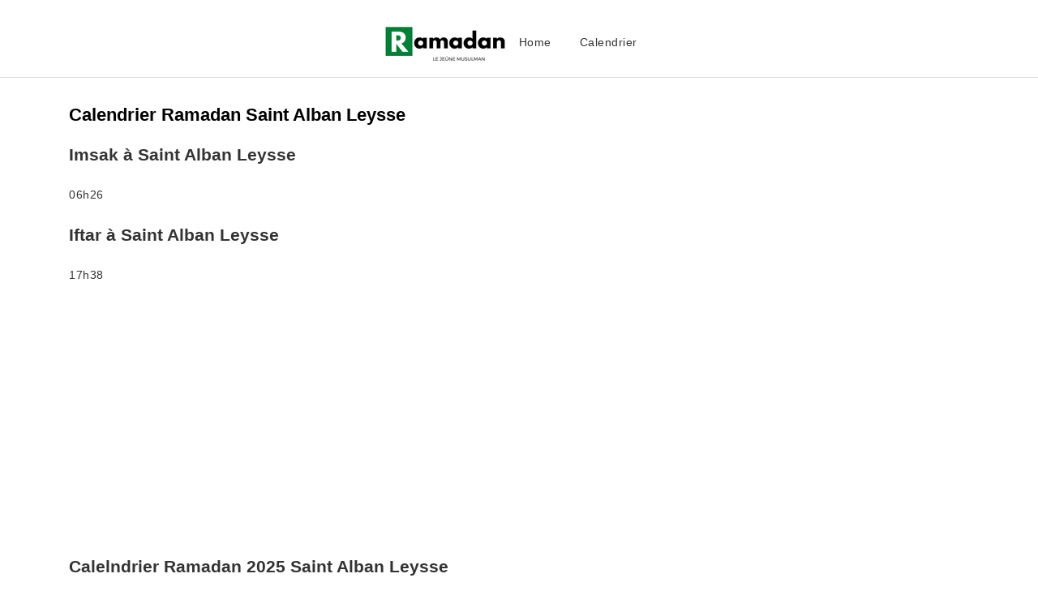

--- FILE ---
content_type: text/html; charset=UTF-8
request_url: https://le-ramadan.com/calendrier-ramadan-saint-alban-leysse-73222
body_size: 10057
content:
 

<!DOCTYPE html>
<html lang="fr">
<head>
    <meta charset="UTF-8">
    <meta http-equiv="X-UA-Compatible" content="IE=edge">
    <meta name="viewport" content="width=device-width, initial-scale=1.0">
	<meta name="description" content="Calendrier Ramadan Saint Alban Leysse 2025 - Horaire priere et les horaires de prière d'aujourd'hui.">
    <title>Calendrier Ramadan Saint Alban Leysse 2025 - Horaire priere</title>
    <link rel="shortcut icon" href="https://le-ramadan.com/assets/css/favicon.png" type="image/x-icon">
	<link rel="canonical" href="https://le-ramadan.com/calendrier-ramadan-saint-alban-leysse-73222">	   
    <style>blockquote,body{position:relative}.display-1,.display-2{font-family:Tinos,serif}.btn,.mbr-text,a,body{font-style:normal}.mbr-fullscreen,.mbr-fullscreen .mbr-overlay,body,html{min-height:100vh}.card-img img,.cid-qGjaDe6gqI amp-img,.cid-qGjbFpOKQG amp-img,.cid-qGjcsaCjKB amp-img,.container,.mbr-figure img,img.mbr-temp,table{width:100%}.media,.media-container>div,amp-img img,table{max-width:100%}#menu2,*,.mbr-fullscreen,:after,:before{box-sizing:border-box}#menu2,.cid-qGja4i6FrE .hamburger:focus,a:active,a:hover{outline:0}button,sup{vertical-align:baseline}.breadcrumb a:after,.main-navigation .menu,.main-navigation .menu-toggle,img{vertical-align:middle}.bg2{background:#222}.dateJ{float:right;color:#333;font-size:26px;margin-left:10px}.heureJ{font-size:280px}section{background-color:#eee;background-position:50% 50%;background-repeat:no-repeat;background-size:cover}.container,.container-fluid,section{position:relative;word-wrap:break-word}a.mbr-iconfont:hover{text-decoration:none}.breadcrumb a:hover,a:focus,a:hover{text-decoration:underline}.article .lead blockquote,.article .lead ol,.article .lead p,.article .lead pre,.article .lead ul,figure{margin-bottom:0}a{font-weight:400;cursor:pointer}.mbr-light,body{font-weight:300}.display-1,.display-2,.display-3,.display-4,.h1,.h2,.h3,.h4,.h5,.h6,h1,h2,h3,h4,h5,h6{line-height:1;word-break:break-word;word-wrap:break-word}blockquote{border-left:2px solid;padding:10px 0 10px 20px;border-color:#dd4f39;border-width:3px}input:-webkit-autofill,input:-webkit-autofill:active,input:-webkit-autofill:focus,input:-webkit-autofill:hover{transition-delay:9999s;transition-property:background-color,color}#scrollToTop,.is-builder .nodisplay+img[async],.is-builder .nodisplay+img[decoding=async],.is-builder amp-img>a+img[async],.is-builder amp-img>a+img[decoding=async],.super-hide,textarea[type=hidden]{display:none}body{background:#fff}section .mbr-background-video,section .mbr-background-video-preview{position:absolute;bottom:0;left:0;right:0;top:0}.row{display:-webkit-box;display:-webkit-flex;display:-ms-flexbox;display:flex;-webkit-flex-wrap:wrap;-ms-flex-wrap:wrap;flex-wrap:wrap}@media (min-width:576px){.row{margin-right:-15px;margin-left:-15px}}.hidden{visibility:hidden}.mbr-z-index20{z-index:20}.cid-qGja4i6FrE .brand-name,.mbr-plan-header.bg-success .mbr-plan-price-desc,.mbr-plan-header.bg-success .mbr-plan-subtitle,.mbr-white,.text-white,.txt-white{color:#fff}.mbr-black,.text-black,footer a{color:#000}.cid-qGqGYS3C3u,.mbr-bg-white{background-color:#fff}.mbr-bg-black{background-color:#000}.card,table{background-color:transparent}.align-left{text-align:left}.align-center,.center,.cid-qGqGYS3C3u amp-img,footer,header,nav,td,th{text-align:center}.align-right{text-align:right}.mbr-regular{font-weight:400}.mbr-semibold{font-weight:500}.mbr-bold,b,strong{font-weight:700}.mbr-figure iframe,.mbr-figure img{display:block;width:100%}.card{border:none}.card-img{text-align:center;flex-shrink:0}.media{margin:0 auto}.mbr-figure{-ms-flex-item-align:center;-ms-grid-row-align:center;-webkit-align-self:center;align-self:center}@media (max-width:991px){.media,.media-size-item{width:auto}.mbr-figure{width:100%}}.mbr-section-btn{margin-left:-.25rem;margin-right:-.25rem;font-size:0}.btn,.btn-md{letter-spacing:2px;margin:.4rem .8rem}nav .mbr-section-btn{margin-left:0;margin-right:0}.btn .mbr-iconfont,.btn.btn-sm .mbr-iconfont{cursor:pointer;margin-right:.5rem}.btn.btn-md .mbr-iconfont{margin-right:.8rem}[type=submit]{-webkit-appearance:none}.mbr-fullscreen{display:flex;display:-webkit-flex;display:-moz-flex;display:-ms-flex;display:-o-flex;align-items:center;-webkit-align-items:center;padding-top:3rem;padding-bottom:3rem}amp-img img{max-height:100%}html:not(.is-builder) amp-img>a{position:absolute;top:0;bottom:0;left:0;right:0;z-index:1}.is-builder .temp-amp-sizer{position:absolute}.is-builder amp-vimeo .temp-amp-sizer,.is-builder amp-youtube .temp-amp-sizer{position:static}.mbr-section-title{font-style:normal;line-height:1.2}.mbr-section-subtitle{line-height:1.3}.mbr-text{line-height:1.6}.display-1{font-size:4.5rem}.display-2{font-size:2.2rem}.display-4,.display-5,.display-7{font-family:'Source Sans Pro',sans-serif}.display-4{font-size:1rem}.display-5{font-size:1.8rem}.display-7{font-size:1.1rem}.btn{font-weight:400;border-width:2px;border-style:solid;white-space:normal;transition-property:background-color,color,border-color,box-shadow;transition-duration:.3s,.3s,.3s,2s;transition-timing-function:ease-in-out;padding:1rem 2rem;border-radius:0;display:inline-flex;align-items:center;justify-content:center;word-break:break-word}.btn-sm{border:1px solid;font-weight:400;letter-spacing:2px;-webkit-transition:.3s ease-in-out;-moz-transition:.3s ease-in-out;transition:.3s ease-in-out;padding:.6rem .8rem;border-radius:0}.btn-form,.btn-md{border-radius:0}.btn-md{font-weight:600;-webkit-transition:.3s ease-in-out;-moz-transition:.3s ease-in-out;transition:.3s ease-in-out;padding:1rem 2rem}.bg-primary{background-color:#dd4f39}.alert-success,.bg-success{background-color:#b2ccd2}.alert-info,.bg-info{background-color:#75818d}.alert-warning,.bg-warning{background-color:#767676}.alert-danger,.bg-danger{background-color:#879a9f}.btn-primary,.btn-primary.active,.btn-primary:active{background-color:#dd4f39;border-color:#dd4f39;color:#fff}.btn-primary.disabled,.btn-primary.focus,.btn-primary:disabled,.btn-primary:focus,.btn-primary:hover{color:#fff;background-color:#ac311e;border-color:#ac311e}.btn-secondary,.btn-secondary.active,.btn-secondary:active{background-color:#ffde00;border-color:#ffde00;color:#000}.btn-secondary.disabled,.btn-secondary.focus,.btn-secondary:disabled,.btn-secondary:focus,.btn-secondary:hover{color:#000;background-color:#b39b00;border-color:#b39b00}.btn-info,.btn-info.active,.btn-info:active{background-color:#75818d;border-color:#75818d;color:#fff}.btn-info.disabled,.btn-info.focus,.btn-info:disabled,.btn-info:focus,.btn-info:hover{color:#fff;background-color:#525b63;border-color:#525b63}.btn-success,.btn-success.active,.btn-success:active{background-color:#b2ccd2;border-color:#b2ccd2;color:#fff}.btn-success.disabled,.btn-success.focus,.btn-success:disabled,.btn-success:focus,.btn-success:hover{color:#fff;background-color:#82acb6;border-color:#82acb6}.btn-warning,.btn-warning.active,.btn-warning:active{background-color:#767676;border-color:#767676;color:#fff}.btn-warning.disabled,.btn-warning.focus,.btn-warning:disabled,.btn-warning:focus,.btn-warning:hover{color:#fff;background-color:#505050;border-color:#505050}.btn-danger,.btn-danger.active,.btn-danger:active{background-color:#879a9f;border-color:#879a9f;color:#fff}.btn-danger.disabled,.btn-danger.focus,.btn-danger:disabled,.btn-danger:focus,.btn-danger:hover{color:#fff;background-color:#617479;border-color:#617479}.btn-black,.btn-black.active,.btn-black:active{background-color:#333;border-color:#333;color:#fff}.btn-black.disabled,.btn-black.focus,.btn-black:disabled,.btn-black:focus,.btn-black:hover{color:#fff;background-color:#0d0d0d;border-color:#0d0d0d}.btn-white,.btn-white.active,.btn-white:active{background-color:#fff;border-color:#fff}.btn-white.disabled,.btn-white.focus,.btn-white:disabled,.btn-white:focus,.btn-white:hover{background-color:#d9d9d9;border-color:#d9d9d9}.btn-white,.btn-white.active,.btn-white.disabled,.btn-white.focus,.btn-white:active,.btn-white:disabled,.btn-white:focus,.btn-white:hover{color:#333}.btn-primary-outline,.btn-primary-outline.active,.btn-primary-outline:active{background:0 0;border-color:#962a1a;color:#962a1a}.btn-primary-outline.disabled,.btn-primary-outline.focus,.btn-primary-outline:disabled,.btn-primary-outline:focus,.btn-primary-outline:hover{color:#fff;background-color:#dd4f39;border-color:#dd4f39}.btn-secondary-outline,.btn-secondary-outline.active,.btn-secondary-outline:active{background:0 0;border-color:#998500;color:#998500}.btn-secondary-outline.disabled,.btn-secondary-outline.focus,.btn-secondary-outline:disabled,.btn-secondary-outline:focus,.btn-secondary-outline:hover{color:#000;background-color:#ffde00;border-color:#ffde00}.btn-info-outline,.btn-info-outline.active,.btn-info-outline:active{background:0 0;border-color:#474e55;color:#474e55}.btn-info-outline.disabled,.btn-info-outline.focus,.btn-info-outline:disabled,.btn-info-outline:focus,.btn-info-outline:hover{color:#fff;background-color:#75818d;border-color:#75818d}.btn-success-outline,.btn-success-outline.active,.btn-success-outline:active{background:0 0;border-color:#72a1ac;color:#72a1ac}.btn-success-outline.disabled,.btn-success-outline.focus,.btn-success-outline:disabled,.btn-success-outline:focus,.btn-success-outline:hover{color:#fff;background-color:#b2ccd2;border-color:#b2ccd2}.btn-warning-outline,.btn-warning-outline.active,.btn-warning-outline:active{background:0 0;border-color:#434343;color:#434343}.btn-warning-outline.disabled,.btn-warning-outline.focus,.btn-warning-outline:disabled,.btn-warning-outline:focus,.btn-warning-outline:hover{color:#fff;background-color:#767676;border-color:#767676}.btn-danger-outline,.btn-danger-outline.active,.btn-danger-outline:active{background:0 0;border-color:#55666b;color:#55666b}.btn-danger-outline.disabled,.btn-danger-outline.focus,.btn-danger-outline:disabled,.btn-danger-outline:focus,.btn-danger-outline:hover{color:#fff;background-color:#879a9f;border-color:#879a9f}.btn-black-outline,.btn-black-outline.active,.btn-black-outline:active{background:0 0;border-color:#000;color:#000}.btn-black-outline.disabled,.btn-black-outline.focus,.btn-black-outline:disabled,.btn-black-outline:focus,.btn-black-outline:hover{color:#fff;background-color:#333;border-color:#333}.btn-white-outline,.btn-white-outline.active,.btn-white-outline:active{background:0 0;border-color:#fff;color:#fff}.btn-white-outline.focus,.btn-white-outline:focus,.btn-white-outline:hover{color:#333;background-color:#fff;border-color:#fff}.text-primary{color:#dd4f39}.text-secondary{color:#ffde00}.text-success{color:#b2ccd2}.text-info{color:#75818d}.text-warning{color:#767676}.text-danger{color:#879a9f}a.text-primary:focus,a.text-primary:hover{color:#962a1a}a.text-secondary:focus,a.text-secondary:hover{color:#998500}a.text-success:focus,a.text-success:hover{color:#72a1ac}a.text-info:focus,a.text-info:hover{color:#474e55}a.text-warning:focus,a.text-warning:hover{color:#434343}a.text-danger:focus,a.text-danger:hover{color:#55666b}a.text-white:focus,a.text-white:hover{color:#b3b3b3}a.text-black:focus,a.text-black:hover{color:#4d4d4d}.btn-form:hover{cursor:pointer}.mbr-plan-header.bg-primary .mbr-plan-price-desc,.mbr-plan-header.bg-primary .mbr-plan-subtitle{color:#fbeae7}.mbr-plan-header.bg-info .mbr-plan-price-desc,.mbr-plan-header.bg-info .mbr-plan-subtitle{color:#bbc1c7}.mbr-plan-header.bg-warning .mbr-plan-price-desc,.mbr-plan-header.bg-warning .mbr-plan-subtitle{color:#b6b6b6}.mbr-plan-header.bg-danger .mbr-plan-price-desc,.mbr-plan-header.bg-danger .mbr-plan-subtitle{color:#ced6d8}blockquote,ol,pre,ul{margin-bottom:0;margin-top:0}p,ul{margin:0 0 10px}pre{background:#f4f4f4;padding:10px 24px;white-space:pre-wrap}.inactive{-webkit-user-select:none;-moz-user-select:none;-ms-user-select:none;user-select:none;pointer-events:none}body,html{height:auto}.popover-content ul.show{min-height:155px}.mbr-container{max-width:800px;padding:0 10px;margin:0 auto;position:relative}h1,h3,p{padding:10px 0}blockquote,li,p{letter-spacing:.5px;line-height:1.7}@media (max-width:767px){.align-center,.align-left,.align-right,.mbr-section-btn,.mbr-section-title{text-align:center}.container{max-width:540px}}@media (min-width:768px){.row{margin-right:-15px;margin-left:-15px}.container{max-width:720px}.mbr-col-md-10,.mbr-col-md-12,.mbr-col-md-3,.mbr-col-md-4,.mbr-col-md-5,.mbr-col-md-6,.mbr-col-md-7,.mbr-col-md-8{padding-right:15px;padding-left:15px}.mbr-col-md-3{-ms-flex:0 0 25%;flex:0 0 25%;max-width:25%}.mbr-col-md-4{-ms-flex:0 0 33.333333%;flex:0 0 33.333333%;max-width:33.333333%}.mbr-col-md-5{-ms-flex:0 0 41.666667%;flex:0 0 41.666667%;max-width:41.666667%}.mbr-col-md-6{-ms-flex:0 0 50%;flex:0 0 50%;max-width:50%;float:left}.mbr-col-md-7{-ms-flex:0 0 58.333333%;flex:0 0 58.333333%;max-width:58.333333%}.mbr-col-md-8{-ms-flex:0 0 66.666667%;flex:0 0 66.666667%;max-width:66.666667%}.mbr-col-md-10{-ms-flex:0 0 83.333333%;flex:0 0 83.333333%;max-width:83.333333%}.mbr-col-md-12{-ms-flex:0 0 100%;flex:0 0 100%;max-width:100%}}@media (min-width:992px){.row{margin-right:-15px;margin-left:-15px}.container{max-width:960px}.mbr-col-lg-10,.mbr-col-lg-12,.mbr-col-lg-2,.mbr-col-lg-3,.mbr-col-lg-4,.mbr-col-lg-5,.mbr-col-lg-6,.mbr-col-lg-7,.mbr-col-lg-8{padding-right:15px;padding-left:15px}.mbr-col-lg-2{-ms-flex:0 0 16.666667%;flex:0 0 16.666667%;max-width:16.666667%}.mbr-col-lg-3{-ms-flex:0 0 25%;flex:0 0 25%;max-width:25%}.mbr-col-lg-4{-ms-flex:0 0 33.33%;flex:0 0 33.33%;max-width:33.33%}.mbr-col-lg-5{-ms-flex:0 0 41.666%;flex:0 0 41.666%;max-width:41.666%}.mbr-col-lg-6{-ms-flex:0 0 50%;flex:0 0 50%;max-width:50%}.mbr-col-lg-7{-ms-flex:0 0 58.333333%;flex:0 0 58.333333%;max-width:58.333333%}.mbr-col-lg-8{-ms-flex:0 0 66.666667%;flex:0 0 66.666667%;max-width:66.666667%}.mbr-col-lg-10{-ms-flex:0 0 83.3333%;flex:0 0 83.3333%;max-width:83.3333%}.mbr-col-lg-12{-ms-flex:0 0 100%;flex:0 0 100%;max-width:100%}}.mbr-row{display:-webkit-box;display:-webkit-flex;display:-ms-flexbox;display:flex;-webkit-flex-wrap:wrap;-ms-flex-wrap:wrap;flex-wrap:wrap;margin-right:-15px;margin-left:-15px}.mbr-justify-content-center{justify-content:center}@media (min-width:1201px){.mbr-col-xl-7,.mbr-col-xl-8{padding-left:15px;padding-right:15px}.mbr-col-xl-7{-ms-flex:0 0 58.333333%;flex:0 0 58.333333%;max-width:58.333333%}.mbr-col-xl-8{-ms-flex:0 0 66.666667%;flex:0 0 66.666667%;max-width:66.666667%}.mbr-col-xl-5{-ms-flex:0 0 41.666667%;flex:0 0 41.666667%;max-width:41.666667%}}section.sidebar-open:before{content:'';position:fixed;top:0;bottom:0;right:0;left:0;background-color:rgba(0,0,0,.2);z-index:1040}form input,form textarea{padding:1rem;border:1px solid #e0e0e0;background:#f3f4f5}form .fieldset{display:flex;justify-content:center;flex-wrap:wrap;align-items:center}div[submit-success]{background:#b2ccd2;padding:1rem;margin-bottom:1rem}div[submit-error]{background:#879a9f;padding:1rem;margin-bottom:1rem}table{border-spacing:0;border-spacing:0;border-collapse:collapse}th{background-color:#4caf50}#menu2{height:54px;top:0;z-index:1000;-webkit-user-select:none;position:absolute;width:54px;right:0;background:#4caf50;border:15px solid #4caf50;font-size:24px;color:#fff;-moz-user-select:none;-ms-user-select:none;-o-user-select:none;user-select:none}.td_pair{background:#fff}.mbr-bg-gray{background-color:gray}h1{font-size:1.6em;margin:.67em 0;color:#000}h2{font-size:1.5em;margin:.83em 0}h3{font-size:1.17em;margin:1em 0}button{font-family:sans-serif;font-family:inherit;font-size:100%;line-height:normal}ul{padding-left:0}.container:after,.row:after{content:" ";overflow:hidden;height:0}.site-header{padding:25px 0}.forecast-container .forecast.today .forecast-header .day,.site-header .branding{float:left}.forecast-container .forecast.today .degree .forecast-icon,.forecast-container .forecast.today .degree .num,.site-header .branding .logo,.site-header .branding .logo-type{display:inline-block;vertical-align:middle}.site-header .branding .logo{margin-right:10px}.site-header .branding .site-title{margin-bottom:5px;font-size:1.1428571429em;color:#585858}.site-header .branding .site-description{font-size:.7142857143em;display:block;color:#000}.forecast-container .forecast.today .forecast-header .date,.main-navigation{float:right}.main-navigation .menu-toggle{background:0 0;border:2px solid transparent;color:#fff;padding:20px;border-radius:40px;-webkit-transition:.3s;transition:.3s;display:none;outline:0}.main-navigation .menu{list-style:none;display:inline-block}.forecast-container .forecast.today .forecast-header:after,.main-navigation .menu:after{content:" ";clear:both;display:block;overflow:hidden;height:0}.main-navigation .menu .menu-item{float:left;margin-left:10px}.main-navigation .menu .menu-item a{padding:5px 25px;border:2px solid transparent;border-radius:30px;color:gray;-webkit-transition:.3s;transition:.3s;font-weight:400}.mobile-navigation{padding:30px 0 0;clear:both;display:none}.hero,footer{padding:20px 0}.hero{background-size:cover;min-height:100px;max-height:100px}.forecast-container{background:#323544;display:table;table-layout:fixed;width:100%;overflow:hidden;border-radius:10px;margin-bottom:50px}.forecast-container .forecast .forecast-content .forecast-icon,.table,hr{margin-bottom:20px}.forecast-container .forecast{display:table-cell;vertical-align:top;background-color:#fff}.forecast-container .forecast.today{width:420px}.forecast-container .forecast.today .forecast-content{text-align:left;padding-top:30px;padding-bottom:30px}.forecast-container .forecast.today .location{font-size:1.2857142857em;font-weight:400}.forecast-container .forecast.today .degree .num{font-size:4.4285714286rem;margin-right:30px}.forecast-container .forecast .forecast-header{padding:1px;text-align:center;font-weight:300}.forecast-container .forecast .forecast-icon{height:50px}.forecast-container .forecast .forecast-content{padding:50px 20px 10px;text-align:center}.forecast-container .forecast .forecast-content .degree{font-size:1.32857143em;color:#000;font-weight:700}.breadcrumb a{color:#000;font-weight:700}.bandeau,a :hover,footer{color:#fff}.breadcrumb a:after{content:" ";display:inline-block;width:12px;height:7px;margin:0 10px}.forecast-container .forecast:nth-child(2n){background-color:#336c3b;color:#fff}.hero300{min-height:50px}@media screen and (max-width:990px){.main-navigation .menu-toggle{display:inline-block}.main-navigation .menu{display:none}.forecast-container .forecast{display:block;width:16.6667%;float:left}.forecast-container .forecast.today{display:block;width:100%}.forecast-container .forecast .forecast-content{padding:0}body{font-size:12px}}sup{position:relative;font-size:75%;line-height:0;top:-.5em}img{border:0}hr{border-bottom:1px solid #777;height:0;-moz-box-sizing:content-box;box-sizing:content-box;margin-top:20px;border:0;border-top:1px solid #eee}button{margin:0;font:inherit;color:inherit;overflow:visible;text-transform:none;-webkit-appearance:button;cursor:pointer}button::-moz-focus-inner{padding:0;border:0}td,th{padding:0}@media print{a,a:visited{text-decoration:underline}a[href]:after{content:" (" attr(href) ")"}thead{display:table-header-group}img,tr{page-break-inside:avoid}img{max-width:100%}h2,h3,p{orphans:3;widows:3}h2,h3{page-break-after:avoid}.table td,.table th{background-color:#fff}.table{border-collapse:collapse}.table-bordered td,.table-bordered th{border:1px solid #ddd}}a,a :hover,nav ul li a{text-decoration:none}*,:after,:before{-webkit-box-sizing:border-box;-moz-box-sizing:border-box;box-sizing:border-box}body{margin:0;font-family:"Helvetica Neue",Helvetica,Arial,sans-serif;font-size:14px;line-height:1.42857143;color:#333;background-color:#fff}button{font-family:inherit;font-size:inherit;line-height:inherit}a{background:0 0;color:#23689b}a:focus,a:hover{color:#2a6496}a:focus{outline:dotted thin;outline:-webkit-focus-ring-color auto 5px;outline-offset:-2px}small{font-size:85%}.container{padding-right:15px;padding-left:15px;margin-right:auto;margin-left:auto;margin-top:10px}@media (min-width:768px){.container{width:750px}}@media (min-width:992px){.container{width:970px}.col-md-3,.col-md-4,.col-md-6,.col-md-8{float:left}.col-md-8{width:66.66666667%}.col-md-6{width:50%}.col-md-4{width:33.33333333%}.col-md-3{width:25%}.col-md-offset-1{margin-left:8.33333333%}}@media (min-width:1200px){.decalage{left:88%}.row{margin-right:-15px;margin-left:-15px}.container{max-width:1140px;width:1170px}}.row{margin-right:-15px;margin-left:-15px}.col-md-3,.col-md-4,.col-md-6,.col-md-8{position:relative;min-height:1px;padding-right:15px;padding-left:15px}.table{width:100%}.table>tbody>tr>td,.table>thead>tr>th{padding:8px;line-height:1.42857143;vertical-align:top;border-top:1px solid #ddd}.table>thead>tr>th{vertical-align:bottom;border-bottom:2px solid #ddd}.table>thead:first-child>tr:first-child>th{border-top:0}.table-bordered,.table-bordered>tbody>tr>td,.table-bordered>thead>tr>th{border:1px solid #ddd}.table-bordered>thead>tr>th{border-bottom-width:0}.breadcrumb{background:#f5f5f5;font-size:.9285714286em;padding:8px 15px;width:85%;margin-bottom:5px;list-style:none;border-radius:4px}.cid-qGkitvHcp5,.cid-qGklgf9Xo2,.cid-qGkljrqFLI{background-color:#fafafa}.container:after,.container:before,.row:after,.row:before{display:table;content:" "}.container:after,.row:after{clear:both}.cid-qGja4i6FrE amp-sidebar{min-width:260px;z-index:1050;background-color:#15181b}.cid-qGja4i6FrE amp-sidebar.open:after{content:'';position:absolute;top:0;left:0;bottom:0;right:0;background-color:red}.cid-qGja4i6FrE .open{transform:translateX(0);display:block}.cid-qGja4i6FrE .builder-sidebar{background-color:#15181b;position:relative;height:100vh;z-index:1030;padding:1rem 2rem;max-width:20rem}.cid-qGja4i6FrE .headerbar{display:flex;flex-direction:column;justify-content:center;padding:.5rem 1rem;min-height:70px;align-items:center;background:#15181b}.cid-qGja4i6FrE .headerbar.sticky-nav{position:fixed;z-index:1000;width:100%}.cid-qGja4i6FrE button.sticky-but{position:fixed}.cid-qGja4i6FrE .brand{display:flex;align-items:center;align-self:flex-start;padding-right:30px}.cid-qGja4i6FrE .brand p{margin:0;padding:0}.cid-qGja4i6FrE .sidebar{padding:1rem 0;margin:0}.cid-qGja4i6FrE .sidebar>li{list-style:none;display:flex;flex-direction:column}.cid-qGja4i6FrE .sidebar a{display:block;text-decoration:none;margin-bottom:10px}.cid-qGja4i6FrE .close-sidebar{width:30px;height:30px;position:relative;cursor:pointer;background-color:transparent;border:none}.cid-qGja4i6FrE .close-sidebar:focus{outline:#dd4f39 auto 2px}.cid-qGja4i6FrE .close-sidebar span{position:absolute;left:0;width:30px;height:2px;border-right:5px;background-color:#fff}.cid-qGja4i6FrE .close-sidebar span:first-child{transform:rotate(45deg)}.cid-qGja4i6FrE .close-sidebar span:nth-child(2){transform:rotate(-45deg)}@media (min-width:992px){.cid-qGja4i6FrE .brand-name{min-width:8rem}.cid-qGja4i6FrE .builder-sidebar{margin-left:auto}.cid-qGja4i6FrE .builder-sidebar .sidebar li{flex-direction:row;flex-wrap:wrap}.cid-qGja4i6FrE .builder-sidebar .sidebar li a{padding:.5rem;margin:0}.cid-qGja4i6FrE .builder-overlay{display:none}}.cid-qGja4i6FrE .hamburger{position:absolute;top:25px;right:20px;margin-left:auto;width:30px;height:20px;background:0 0;border:none;cursor:pointer;z-index:1000}.cid-qGja4i6FrE .hamburger span{position:absolute;right:0;width:30px;height:2px;border-right:5px;background-color:#336c3b}.cid-qGja4i6FrE .hamburger span:first-child{top:0;transition:.2s}.cid-qGja4i6FrE .hamburger span:nth-child(2),.cid-qGja4i6FrE .hamburger span:nth-child(3){top:8px;transition:.15s}.cid-qGja4i6FrE .hamburger span:nth-child(4){top:16px;transition:.2s}.cid-qGja4i6FrE amp-img{height:55px;width:55px;margin-right:1rem;display:flex;align-items:center}@media (max-width:768px){.display-1{font-size:3.6rem;font-size:calc(2.225rem + (4.5 - 2.225) * ((100vw - 20rem)/ (48 - 20)));line-height:calc(1.4 * (2.225rem + (4.5 - 2.225) * ((100vw - 20rem)/ (48 - 20))))}.display-2{font-size:1.76rem;font-size:calc(1.42rem + (2.2 - 1.42) * ((100vw - 20rem)/ (48 - 20)));line-height:calc(1.4 * (1.42rem + (2.2 - 1.42) * ((100vw - 20rem)/ (48 - 20))))}.display-4{font-size:.8rem;font-size:calc(1rem + (1 - 1) * ((100vw - 20rem)/ (48 - 20)));line-height:calc(1.4 * (1rem + (1 - 1) * ((100vw - 20rem)/ (48 - 20))))}.display-5{font-size:1.44rem;font-size:calc(1.28rem + (1.8 - 1.28) * ((100vw - 20rem)/ (48 - 20)));line-height:calc(1.4 * (1.28rem + (1.8 - 1.28) * ((100vw - 20rem)/ (48 - 20))))}.cid-qGja4i6FrE amp-img{max-height:55px;max-width:55px}}.cid-qGj9EElwbe{padding-top:100px;padding-bottom:25px}.cid-qGqGYS3C3u .image-block{margin:auto;width:100%}.cid-qGqGYS3C3u .mbr-text{margin:0;padding:.5rem 15px}.cid-qGkitvHcp5{padding-top:20px;padding-bottom:5px}.cid-qGkitvHcp5 .mbr-section-title{padding-bottom:1rem}.cid-qGkitvHcp5 .mbr-section-button{padding-top:1.5rem}.cid-qGjaDe6gqI,.cid-qGjbFpOKQG,.cid-qGjcsaCjKB{padding-top:30px;padding-bottom:30px;background-color:#fafafa}.cid-qGjaDe6gqI .card,.cid-qGjbFpOKQG .card,.cid-qGjcsaCjKB .card{margin-bottom:20px;position:relative;display:flex;-ms-flex-direction:column;flex-direction:column;min-width:0;word-wrap:break-word;background-clip:border-box;border-radius:0;width:100%;min-height:1px}.cid-qGjaDe6gqI .card .btn,.cid-qGjbFpOKQG .card .btn,.cid-qGjcsaCjKB .card .btn{margin:.4rem 4px}.cid-qGjaDe6gqI .card-title,.cid-qGjbFpOKQG .card-title,.cid-qGjcsaCjKB .card-title{margin:0;padding-bottom:10px}.cid-qGjaDe6gqI .mbr-text,.cid-qGjbFpOKQG .mbr-text,.cid-qGjcsaCjKB .mbr-text{color:#232323}.cid-qGjaDe6gqI .card-box,.cid-qGjbFpOKQG .card-box,.cid-qGjcsaCjKB .card-box{padding-top:2rem}@media (min-width:768px) and (max-width:991px){.hidden-sm{display:none}.cid-qGjaDe6gqI .card:nth-child(2),.cid-qGjbFpOKQG .card:nth-child(2),.cid-qGjcsaCjKB .card:nth-child(2){border-right:2px solid #efefef}}@media (min-width:768px){.cid-qGja4i6FrE .hamburger{top:calc(.5rem + 55 * .5px - 10px)}.cid-qGjaDe6gqI .card,.cid-qGjbFpOKQG .card,.cid-qGjcsaCjKB .card{border-left:2px solid #efefef}.cid-qGjaDe6gqI .card.last-child,.cid-qGjbFpOKQG .card.last-child,.cid-qGjcsaCjKB .card.last-child{border-right:2px solid #efefef}}.cid-qGklgf9Xo2{padding-top:60px;padding-bottom:0}.cid-qGklgf9Xo2 .mbr-section-title{padding-bottom:3rem}.cid-qGklgf9Xo2 .video-block{margin:auto;width:66%}@media (max-width:767px){.mbr-col-sm-12{-ms-flex:0 0 100%;flex:0 0 100%;max-width:100%;padding-right:15px;padding-left:15px}.mbr-row{margin:0}.hidden-xs{display:none}.cid-qGklgf9Xo2 .video-block,.cid-qGqGYS3C3u .image-block{width:100%}}.cid-qGkljrqFLI{padding-top:45px;padding-bottom:60px}.cid-qGjcEuSg2T{padding-top:30px;padding-bottom:30px;background-color:#15181b}.cid-qGjcEuSg2T p,amp-iframe{margin:0}.popupOverlay{position:fixed;top:0;bottom:0;left:0;right:0}amp-consent.amp-active{top:0;bottom:0;left:0;right:0;position:fixed}tr:nth-child(2n){background:#fff;color:#000}tr:nth-child(odd){background:#f2f2f2}.lst_spc{margin:10px;padding:10px}.logo,nav ul li{margin-right:20px}@media (max-width:600px){.dateJ{font-size:12px;margin-left:5px}.heureJ{font-size:60px}}.soixante{width:60%}.bandeau{background-color:#000;display:flex;align-items:center;padding:10px 20px}.logo img{max-width:100px;height:auto}nav ul{list-style:none}nav ul li{display:inline}a :link{border-color:#666}a :hover{background-color:#8b0000}footer{background-color:#001229;width:100%}
	.nav,.navbar-nav{margin-bottom:0;list-style:none}.nav-link,.navbar-brand,.navbar-toggler:hover{text-decoration:none}.nav{display:flex;flex-wrap:wrap;padding-left:0}.nav-link{display:block;padding:.5rem 1rem;color:#0d6efd;transition:color .15s ease-in-out,background-color .15s ease-in-out,border-color .15s ease-in-out}.nav-link:focus,.nav-link:hover{color:#0a58ca}.nav-link.disabled{color:#6c757d;pointer-events:none;cursor:default}.nav-tabs{border-bottom:1px solid #dee2e6}.nav-tabs .nav-link{margin-bottom:-1px;background:0 0;border:1px solid transparent;border-top-left-radius:.25rem;border-top-right-radius:.25rem}.nav-tabs .nav-link:focus,.nav-tabs .nav-link:hover{border-color:#e9ecef #e9ecef #dee2e6;isolation:isolate}.nav-tabs .nav-link.disabled{color:#6c757d;background-color:transparent;border-color:transparent}.nav-tabs .nav-item.show .nav-link,.nav-tabs .nav-link.active{color:#495057;background-color:#fff;border-color:#dee2e6 #dee2e6 #fff}.nav-tabs .dropdown-menu{margin-top:-1px;border-top-left-radius:0;border-top-right-radius:0}.nav-pills .nav-link{background:0 0;border:0;border-radius:.25rem}.nav-pills .nav-link.active,.nav-pills .show>.nav-link{color:#fff;background-color:#0d6efd}.nav-fill .nav-item,.nav-fill>.nav-link{flex:1 1 auto;text-align:center}.nav-justified .nav-item,.nav-justified>.nav-link{flex-basis:0;flex-grow:1;text-align:center}.nav-fill .nav-item .nav-link,.nav-justified .nav-item .nav-link{width:100%}.navbar-expand .navbar-toggler,.navbar-expand .offcanvas-header,.tab-content>.tab-pane{display:none}.tab-content>.active{display:block}.navbar{position:relative;display:flex;flex-wrap:wrap;align-items:center;justify-content:space-between;padding-top:.5rem;padding-bottom:.5rem}.navbar>.container,.navbar>.container-fluid,.navbar>.container-lg,.navbar>.container-md,.navbar>.container-sm,.navbar>.container-xl,.navbar>.container-xxl{display:flex;flex-wrap:inherit;align-items:center;justify-content:space-between}.navbar-brand{padding-top:.3125rem;padding-bottom:.3125rem;margin-right:1rem;font-size:1.25rem;white-space:nowrap}.navbar-nav{display:flex;flex-direction:column;padding-left:0}.navbar-nav .nav-link{padding-right:0;padding-left:0}.navbar-nav .dropdown-menu{position:static}.navbar-text{padding-top:.5rem;padding-bottom:.5rem}.navbar-collapse{flex-basis:100%;flex-grow:1;align-items:center}.navbar-toggler{padding:.25rem .75rem;font-size:1.25rem;line-height:1;background-color:transparent;border:1px solid transparent;border-radius:.25rem;transition:box-shadow .15s ease-in-out}@media (prefers-reduced-motion:reduce){.nav-link,.navbar-toggler{transition:none}}.navbar-toggler:focus{text-decoration:none;outline:0;box-shadow:0 0 0 .25rem}.navbar-toggler-icon{display:inline-block;width:1.5em;height:1.5em;vertical-align:middle;background-repeat:no-repeat;background-position:center;background-size:100%}.navbar-nav-scroll{max-height:var(--bs-scroll-height,75vh);overflow-y:auto}@media (min-width:576px){.navbar-expand-sm{flex-wrap:nowrap;justify-content:flex-start}.navbar-expand-sm .navbar-nav{flex-direction:row}.navbar-expand-sm .navbar-nav .dropdown-menu{position:absolute}.navbar-expand-sm .navbar-nav .nav-link{padding-right:.5rem;padding-left:.5rem}.navbar-expand-sm .navbar-nav-scroll{overflow:visible}.navbar-expand-sm .navbar-collapse{display:flex!important;flex-basis:auto}.navbar-expand-sm .navbar-toggler,.navbar-expand-sm .offcanvas-header{display:none}.navbar-expand-sm .offcanvas{position:inherit;bottom:0;z-index:1000;flex-grow:1;visibility:visible!important;background-color:transparent;border-right:0;border-left:0;transition:none;transform:none}.navbar-expand-sm .offcanvas-bottom,.navbar-expand-sm .offcanvas-top{height:auto;border-top:0;border-bottom:0}.navbar-expand-sm .offcanvas-body{display:flex;flex-grow:0;padding:0;overflow-y:visible}}@media (min-width:768px){.navbar-expand-md{flex-wrap:nowrap;justify-content:flex-start}.navbar-expand-md .navbar-nav{flex-direction:row}.navbar-expand-md .navbar-nav .dropdown-menu{position:absolute}.navbar-expand-md .navbar-nav .nav-link{padding-right:.5rem;padding-left:.5rem}.navbar-expand-md .navbar-nav-scroll{overflow:visible}.navbar-expand-md .navbar-collapse{display:flex!important;flex-basis:auto}.navbar-expand-md .navbar-toggler,.navbar-expand-md .offcanvas-header{display:none}.navbar-expand-md .offcanvas{position:inherit;bottom:0;z-index:1000;flex-grow:1;visibility:visible!important;background-color:transparent;border-right:0;border-left:0;transition:none;transform:none}.navbar-expand-md .offcanvas-bottom,.navbar-expand-md .offcanvas-top{height:auto;border-top:0;border-bottom:0}.navbar-expand-md .offcanvas-body{display:flex;flex-grow:0;padding:0;overflow-y:visible}}@media (min-width:992px){.navbar-expand-lg{flex-wrap:nowrap;justify-content:flex-start}.navbar-expand-lg .navbar-nav{flex-direction:row}.navbar-expand-lg .navbar-nav .dropdown-menu{position:absolute}.navbar-expand-lg .navbar-nav .nav-link{padding-right:.5rem;padding-left:.5rem}.navbar-expand-lg .navbar-nav-scroll{overflow:visible}.navbar-expand-lg .navbar-collapse{display:flex!important;flex-basis:auto}.navbar-expand-lg .navbar-toggler,.navbar-expand-lg .offcanvas-header{display:none}.navbar-expand-lg .offcanvas{position:inherit;bottom:0;z-index:1000;flex-grow:1;visibility:visible!important;background-color:transparent;border-right:0;border-left:0;transition:none;transform:none}.navbar-expand-lg .offcanvas-bottom,.navbar-expand-lg .offcanvas-top{height:auto;border-top:0;border-bottom:0}.navbar-expand-lg .offcanvas-body{display:flex;flex-grow:0;padding:0;overflow-y:visible}}@media (min-width:1200px){.navbar-expand-xl{flex-wrap:nowrap;justify-content:flex-start}.navbar-expand-xl .navbar-nav{flex-direction:row}.navbar-expand-xl .navbar-nav .dropdown-menu{position:absolute}.navbar-expand-xl .navbar-nav .nav-link{padding-right:.5rem;padding-left:.5rem}.navbar-expand-xl .navbar-nav-scroll{overflow:visible}.navbar-expand-xl .navbar-collapse{display:flex!important;flex-basis:auto}.navbar-expand-xl .navbar-toggler,.navbar-expand-xl .offcanvas-header{display:none}.navbar-expand-xl .offcanvas{position:inherit;bottom:0;z-index:1000;flex-grow:1;visibility:visible!important;background-color:transparent;border-right:0;border-left:0;transition:none;transform:none}.navbar-expand-xl .offcanvas-bottom,.navbar-expand-xl .offcanvas-top{height:auto;border-top:0;border-bottom:0}.navbar-expand-xl .offcanvas-body{display:flex;flex-grow:0;padding:0;overflow-y:visible}}@media (min-width:1400px){.navbar-expand-xxl{flex-wrap:nowrap;justify-content:flex-start}.navbar-expand-xxl .navbar-nav{flex-direction:row}.navbar-expand-xxl .navbar-nav .dropdown-menu{position:absolute}.navbar-expand-xxl .navbar-nav .nav-link{padding-right:.5rem;padding-left:.5rem}.navbar-expand-xxl .navbar-nav-scroll{overflow:visible}.navbar-expand-xxl .navbar-collapse{display:flex!important;flex-basis:auto}.navbar-expand-xxl .navbar-toggler,.navbar-expand-xxl .offcanvas-header{display:none}.navbar-expand-xxl .offcanvas{position:inherit;bottom:0;z-index:1000;flex-grow:1;visibility:visible!important;background-color:transparent;border-right:0;border-left:0;transition:none;transform:none}.navbar-expand-xxl .offcanvas-bottom,.navbar-expand-xxl .offcanvas-top{height:auto;border-top:0;border-bottom:0}.navbar-expand-xxl .offcanvas-body{display:flex;flex-grow:0;padding:0;overflow-y:visible}}.navbar-expand{flex-wrap:nowrap;justify-content:flex-start}.navbar-expand .navbar-nav{flex-direction:row}.navbar-expand .navbar-nav .dropdown-menu{position:absolute}.navbar-expand .navbar-nav .nav-link{padding-right:.5rem;padding-left:.5rem}.navbar-expand .navbar-nav-scroll{overflow:visible}.navbar-expand .navbar-collapse{display:flex!important;flex-basis:auto}.navbar-expand .offcanvas{position:inherit;bottom:0;z-index:1000;flex-grow:1;visibility:visible!important;background-color:transparent;border-right:0;border-left:0;transition:none;transform:none}.navbar-expand .offcanvas-bottom,.navbar-expand .offcanvas-top{height:auto;border-top:0;border-bottom:0}.navbar-expand .offcanvas-body{display:flex;flex-grow:0;padding:0;overflow-y:visible}.navbar-light .navbar-brand,.navbar-light .navbar-brand:focus,.navbar-light .navbar-brand:hover,.navbar-light .navbar-nav .nav-link.active,.navbar-light .navbar-nav .show>.nav-link,.navbar-light .navbar-text a,.navbar-light .navbar-text a:focus,.navbar-light .navbar-text a:hover{color:rgba(0,0,0,.9)}.navbar-light .navbar-nav .nav-link,.navbar-light .navbar-text{color:rgba(0,0,0,.55)}.navbar-light .navbar-nav .nav-link:focus,.navbar-light .navbar-nav .nav-link:hover{color:rgba(0,0,0,.7)}.navbar-light .navbar-nav .nav-link.disabled{color:rgba(0,0,0,.3)}.navbar-light .navbar-toggler{color:rgba(0,0,0,.55);border-color:rgba(0,0,0,.1)}.navbar-light .navbar-toggler-icon{background-image:url("data:image/svg+xml,%3csvg xmlns='http://www.w3.org/2000/svg' viewBox='0 0 30 30'%3e%3cpath stroke='rgba%280, 0, 0, 0.55%29' stroke-linecap='round' stroke-miterlimit='10' stroke-width='2' d='M4 7h22M4 15h22M4 23h22'/%3e%3c/svg%3e")}.navbar-dark .navbar-brand,.navbar-dark .navbar-brand:focus,.navbar-dark .navbar-brand:hover,.navbar-dark .navbar-nav .nav-link.active,.navbar-dark .navbar-nav .show>.nav-link,.navbar-dark .navbar-text a,.navbar-dark .navbar-text a:focus,.navbar-dark .navbar-text a:hover{color:#fff}.navbar-dark .navbar-nav .nav-link,.navbar-dark .navbar-text{color:rgba(255,255,255,.55)}.navbar-dark .navbar-nav .nav-link:focus,.navbar-dark .navbar-nav .nav-link:hover{color:rgba(255,255,255,.75)}.navbar-dark .navbar-nav .nav-link.disabled{color:rgba(255,255,255,.25)}.navbar-dark .navbar-toggler{color:rgba(255,255,255,.55);border-color:rgba(255,255,255,.1)}.navbar-dark .navbar-toggler-icon{background-image:url("data:image/svg+xml,%3csvg xmlns='http://www.w3.org/2000/svg' viewBox='0 0 30 30'%3e%3cpath stroke='rgba%28255, 255, 255, 0.55%29' stroke-linecap='round' stroke-miterlimit='10' stroke-width='2' d='M4 7h22M4 15h22M4 23h22'/%3e%3c/svg%3e")}
	.header__bar,.header__bottom .container{align-items:center;display:flex}.header,.header__menu ul li ul{background-color:#fff;padding:10px 0}.header{border-bottom:1px solid #ddd}.header__bottom .container{justify-content:space-between}.header__logo img{max-width:160px;height:auto}.navbar-toggler{border:none;background-color:transparent}.header__menu ul{list-style:none;margin:0;padding:0;display:flex;align-items:center}.header__menu ul li{position:relative;padding:10px;margin-right:15px}.header__menu ul li a{color:#333;text-decoration:none;font-weight:500;transition:color .3s}.header__menu ul li a:hover{color:#007bff}.header__menu ul li ul{display:none;position:absolute;top:100%;left:0;box-shadow:0 4px 8px rgba(0,0,0,.1);border-radius:5px;z-index:10}.header__menu ul li:hover ul{display:block}.header__menu ul li ul li{width:200px;margin:0}.header__menu ul li ul li a{padding:10px 15px;display:block;color:#333}.header__menu ul li ul li a:hover{background-color:#f8f9fa;color:#007bff}@media (max-width:1199px){.header__mainmenu{flex-direction:column;align-items:flex-start}.header__menu ul{flex-direction:column;width:100%;display:none}.header__menu ul li{margin:0}.header__menu ul.show{display:block}}
	</style>
	<link rel="apple-touch-icon" sizes="180x180" href="https://le-ramadan.com//apple-touch-icon.png">
	<link rel="icon" type="image/png" sizes="32x32" href="https://le-ramadan.com//favicon-32x32.png">
	<link rel="icon" type="image/png" sizes="16x16" href="https://le-ramadan.com//favicon-16x16.png">
	<script async src="https://pagead2.googlesyndication.com/pagead/js/adsbygoogle.js?client=ca-pub-4932763657864154" crossorigin="anonymous"></script>
<script async src="https://www.googletagmanager.com/gtag/js?id=G-280VGLMNGC"></script>
<script>
  window.dataLayer = window.dataLayer || [];
  function gtag(){dataLayer.push(arguments);}
  gtag('js', new Date());

  gtag('config', 'G-280VGLMNGC');
</script>
</head>

<body>
	<nav>   <header class="header">                
        <div class="header__bottom">
            <div class="container">
                <div class="header__mainmenu navbar navbar-expand-xl navbar-light">
                    <div class="header__logo">
                        <a href="/" class="d-none d-xl-block"><img src="https://le-ramadan.com/assets/images/logo/02.png"  width="160" height="49" alt="Le Ramadan Logo"></a>                        
                    </div>
                    <div class="header__bar">
                        <button class="navbar-toggler" type="button" data-bs-toggle="collapse" data-bs-target="#menubar" aria-controls="menubar" aria-expanded="false" aria-label="Toggle navigation">
                            <span class="navbar-toggler-icon"></span>
                        </button>
                        <button class="navbar-toggler header__bar-info" type="button" data-bs-toggle="collapse" data-bs-target="#menubar2" aria-controls="menubar2" aria-expanded="false" aria-label="Toggle navigation">
                            <span class="fas fa-info"></span>
                        </button>
                    </div>
                    <div class="header__menu navbar-expand-xl">
                        <div class="collapse navbar-collapse" id="menubar">
                            <ul>
                                <li class="active">
                                    <a href="https://le-ramadan.com/">Home</a>                                
                                </li>
                                <li>
                                    <a href="#">Calendrier</a>
                                    <ul>
                                        <li><a href="https://le-ramadan.com/calendrier-ramadan-france">France</a></li><li><a href="https://le-ramadan.com/calendrier-ramadan-belgique">Belgique</a></li>                           <li><a href="https://le-ramadan.com/calendrier-ramadan-canada">Canada</a></li><li><a href="https://le-ramadan.com/calendrier-ramadan-suisse">Suisse</a></li>                                    </ul>
                                </li>
                                                                                                                  
                            </ul>                            
                        </div>
                    </div>
                </div>
            </div>
        </div>
    </header></nav>
    <div class="container">
	<h1>Calendrier Ramadan Saint Alban Leysse</h1>	
	<h2>Imsak à Saint Alban Leysse</h2>
    <p>06h26</p>                                    
    <h2>Iftar à Saint Alban Leysse</h2>
    <p>17h38</p>
	</div>
	<div class="container"><script async src="https://pagead2.googlesyndication.com/pagead/js/adsbygoogle.js?client=ca-pub-4932763657864154"
     crossorigin="anonymous"></script>
<!-- le-ramadan_b1 -->
<ins class="adsbygoogle"
     style="display:block"
     data-ad-client="ca-pub-4932763657864154"
     data-ad-slot="4383132325"
     data-ad-format="auto"
     data-full-width-responsive="true"></ins>
<script>
     (adsbygoogle = window.adsbygoogle || []).push({});
</script></div>	
	<div  class="off-screen container">
			<h2>Calelndrier Ramadan 2025 Saint Alban Leysse</h2><p>Le <strong>début du Ramadan</strong> pour la ville de Saint Alban Leysse est attendu pour le  Mercredi 18/2/2026. Ci-dessous le <b>calelndrier Ramadan d Saint Alban Leysse</b> et ses horaires de prière de tout le mois de jeûne. </p><table class="table table-bordered"><thead><tr>
			<th>Jour</th>
			<th>Imsak</th>
			<th>Iftar</th>
			
			</tr> 
			</thead><tr>
					<td>1 ramadan</td>
					<td>06:02</td>
					<td>18:07</td>					
					</tr><tr>
					<td>2 ramadan</td>
					<td>06:00</td>
					<td>18:09</td>					
					</tr><tr>
					<td>3 ramadan</td>
					<td>05:58</td>
					<td>18:10</td>					
					</tr><tr>
					<td>4 ramadan</td>
					<td>05:57</td>
					<td>18:12</td>					
					</tr><tr>
					<td>5 ramadan</td>
					<td>05:55</td>
					<td>18:13</td>					
					</tr><tr>
					<td>6 ramadan</td>
					<td>05:54</td>
					<td>18:14</td>					
					</tr><tr>
					<td>7 ramadan</td>
					<td>05:52</td>
					<td>18:16</td>					
					</tr><tr>
					<td>8 ramadan</td>
					<td>05:50</td>
					<td>18:17</td>					
					</tr><tr>
					<td>9 ramadan</td>
					<td>05:49</td>
					<td>18:19</td>					
					</tr><tr>
					<td>10 ramadan</td>
					<td>05:47</td>
					<td>18:20</td>					
					</tr><tr>
					<td>11 ramadan</td>
					<td>05:45</td>
					<td>18:21</td>					
					</tr><tr>
					<td>12 ramadan</td>
					<td>05:44</td>
					<td>18:23</td>					
					</tr><tr>
					<td>13 ramadan</td>
					<td>05:42</td>
					<td>18:24</td>					
					</tr><tr>
					<td>14 ramadan</td>
					<td>05:40</td>
					<td>18:26</td>					
					</tr><tr>
					<td>15 ramadan</td>
					<td>05:38</td>
					<td>18:27</td>					
					</tr><tr>
					<td>16 ramadan</td>
					<td>05:37</td>
					<td>18:28</td>					
					</tr><tr>
					<td>17 ramadan</td>
					<td>05:35</td>
					<td>18:30</td>					
					</tr><tr>
					<td>18 ramadan</td>
					<td>05:33</td>
					<td>18:31</td>					
					</tr><tr>
					<td>19 ramadan</td>
					<td>05:31</td>
					<td>18:32</td>					
					</tr><tr>
					<td>20 ramadan</td>
					<td>05:29</td>
					<td>18:34</td>					
					</tr><tr>
					<td>21 ramadan</td>
					<td>05:27</td>
					<td>18:35</td>					
					</tr><tr>
					<td>22 ramadan</td>
					<td>05:25</td>
					<td>18:37</td>					
					</tr><tr>
					<td>23 ramadan</td>
					<td>05:23</td>
					<td>18:38</td>					
					</tr><tr>
					<td>24 ramadan</td>
					<td>05:22</td>
					<td>18:39</td>					
					</tr><tr>
					<td>25 ramadan</td>
					<td>05:20</td>
					<td>18:41</td>					
					</tr><tr>
					<td>26 ramadan</td>
					<td>05:18</td>
					<td>18:42</td>					
					</tr><tr>
					<td>27 ramadan</td>
					<td>05:16</td>
					<td>18:43</td>					
					</tr><tr>
					<td>28 ramadan</td>
					<td>05:14</td>
					<td>18:45</td>					
					</tr><tr>
					<td>29 ramadan</td>
					<td>05:12</td>
					<td>18:46</td>					
					</tr><tr>
					<td>30 ramadan</td>
					<td>05:10</td>
					<td>18:47</td>					
					</tr></table>		
		</div> 
    
<footer class="off-screen footer">        
        <div class="footer__bottom">
            <div class="container">
                <div class="footer__bottom-area text-center">
                    <div class="footer__bottom-logo">
                        <a href="/"><img loading="lazy" src="https://le-ramadan.com/assets/images/logo/01.png" alt="footer logo" width="160" height="49"></a>
                    </div>
                    <div class="footer__bottom-content">
                        <p>Copyright &copy; 2026 Le Ramadan | Un site AMI TECH</p>
						<p>
						<a title="CGU" href="https://le-ramadan.com/blog/mentions-legales/">Mentions légales</a>
						<a title="version française" hreflang="fr" href="https://le-ramadan.com/calendrier-ramadan-france"><img loading="lazy" src="https://le-ramadan.com/assets/images/flag/flag_fr.png" alt="langue française" width="16" height="16"></a> 
										
						<a title="English version" hreflang="en" href="https://le-ramadan.com/en/"><img loading="lazy" src="https://le-ramadan.com/assets/images/flag/flag_en.png" alt="English language" width="16" height="16"></a>
						<a title="Spanish version" hreflang="es" href="https://le-ramadan.com/es/"><img loading="lazy" src="https://le-ramadan.com/assets/images/flag/flag_es.png" alt="Espanol" width="16" height="16"></a>
						<a title="Deutch version" hreflang="de" href="https://le-ramadan.com/de/"><img loading="lazy" src="https://le-ramadan.com/assets/images/flag/flag_de.png" alt="Deutsch" width="16" height="16"></a>
						<a title="Italien version" hreflang="it" href="https://le-ramadan.com/it/"><img loading="lazy" src="https://le-ramadan.com/assets/images/flag/flag_it.png" alt="Italiano" width="16" height="16"></a>
						<a title="Arabic version" hreflang="ar" href="https://le-ramadan.com/ar/"><img loading="lazy" src="https://le-ramadan.com/assets/images/flag/flag_ar.png" alt="عربي" width="16" height="16"></a>
						<a title="Turkish version" hreflang="tr" href="https://le-ramadan.com/tr/"><img loading="lazy" src="https://le-ramadan.com/assets/images/flag/flag_tr.png" alt="Türkçe" width="16" height="16"></a>
						</p>
                    </div>
                </div>
            </div>
        </div>
    </footer>    
    <a href="#" class="scrollToTop"><i class="fas fa-arrow-up"></i><span class="pluse_1"></span><span class="pluse_2"></span></a> 
</body>
</html>

--- FILE ---
content_type: text/html; charset=utf-8
request_url: https://www.google.com/recaptcha/api2/aframe
body_size: 267
content:
<!DOCTYPE HTML><html><head><meta http-equiv="content-type" content="text/html; charset=UTF-8"></head><body><script nonce="EQ367eZZhyJQn-6L9PmWnA">/** Anti-fraud and anti-abuse applications only. See google.com/recaptcha */ try{var clients={'sodar':'https://pagead2.googlesyndication.com/pagead/sodar?'};window.addEventListener("message",function(a){try{if(a.source===window.parent){var b=JSON.parse(a.data);var c=clients[b['id']];if(c){var d=document.createElement('img');d.src=c+b['params']+'&rc='+(localStorage.getItem("rc::a")?sessionStorage.getItem("rc::b"):"");window.document.body.appendChild(d);sessionStorage.setItem("rc::e",parseInt(sessionStorage.getItem("rc::e")||0)+1);localStorage.setItem("rc::h",'1769701365227');}}}catch(b){}});window.parent.postMessage("_grecaptcha_ready", "*");}catch(b){}</script></body></html>